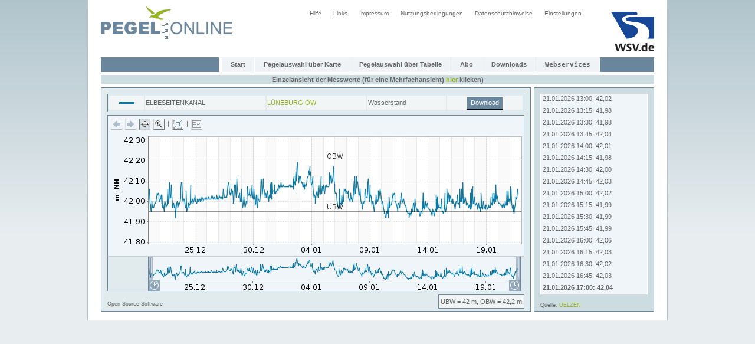

--- FILE ---
content_type: text/html;charset=UTF-8
request_url: https://www.pegelonline.wsv.de/webservices/zeitreihe/visualisierung?pegeluuid=c7364d1e-6139-4575-84cb-b420d21275c4
body_size: 1103
content:







<!DOCTYPE HTML PUBLIC "-//W3C//DTD HTML 4.01 Transitional//EN" "http://www.w3.org/TR/html4/loose.dtd">
<html>

<head>
	






    
        <meta name="robots" content="all">
    
    


<meta http-equiv="Content-Type" content="text/html; charset=utf-8">
<meta http-equiv="content-language" content="de">
<link rel="stylesheet" href="/css/global.css" type="text/css">
<link rel="stylesheet" href="/css/style.css" type="text/css">
<link rel="icon" href="/img/mobil/favicon.png" type="image/png">
<script type="text/javascript" src="/js/jquery.min.js"></script>
<script src="/js/common.js" type="text/javascript"></script>


	<meta name="keywords" content="">
	<meta name="description" content="">
	<meta name="author" content="ITZBund">
	<meta name="gwt:property" content="locale=de">

	<title>PEGELONLINE</title>

	<script type="text/javascript" language="javascript" src="/chartgwt/chartgwt.nocache.js"></script>

    <link type="text/css" rel="stylesheet" href="/css/chartgwt.css" />
    <link type="text/css" rel="stylesheet" href="/css/zeitreihe.css" />

</head>

<body>

<div id="geruest">

	









<a href="/gast/start;jsessionid=64CF22A1317CA312125AC0E0E100F3D3">
	<img class="pegelonlinegif" src="/img/pegelonline.gif" width="224" height="75" alt="Logo PEGELONLINE">
</a>
<a href="http://www.wsv.de">
	<img class="wsv" src="/img/wsv_rgb_2x.png" width="73" height="67" alt="Logo WSV">
</a>
<div id ="menue2">
	<ul id="navi2">
	<li><a href="/gast/hilfe;jsessionid=64CF22A1317CA312125AC0E0E100F3D3">Hilfe</a></li>
	<li><a href="/gast/links;jsessionid=64CF22A1317CA312125AC0E0E100F3D3">Links</a></li>
	<li><a href="/gast/impressum;jsessionid=64CF22A1317CA312125AC0E0E100F3D3">Impressum</a></li>
	<li><a href="/gast/nutzungsbedingungen;jsessionid=64CF22A1317CA312125AC0E0E100F3D3">Nutzungsbedingungen</a></li>
	<li><a href="/gast/datenschutzhinweise;jsessionid=64CF22A1317CA312125AC0E0E100F3D3">Datenschutzhinweise</a></li>
	<li><a href="/gast/einstellungen;jsessionid=64CF22A1317CA312125AC0E0E100F3D3">Einstellungen</a></li>
	</ul>
</div>
<br>
<div class="clear_both"></div>


	<div class="div1"></div>

	





<div id ="menue">
	<ul id="navi">
		<li><a  href="/gast/start;jsessionid=64CF22A1317CA312125AC0E0E100F3D3">Start</a></li>

        <li> <a id=header_link_zur_karte href="/gast/karte/barrierefrei;jsessionid=64CF22A1317CA312125AC0E0E100F3D3">Pegelauswahl über Karte</a> </li>

		<li><a  href="/gast/pegeltabelle;jsessionid=64CF22A1317CA312125AC0E0E100F3D3">Pegelauswahl über Tabelle</a></li>

        <li><a  href="https://www.pegelonline.wsv.de/gast/anmeldung">Abo</a></li>

        <li><a  href="/webservices/files;jsessionid=64CF22A1317CA312125AC0E0E100F3D3">Downloads</a></li>

        <li><a  href="/webservice/ueberblick;jsessionid=64CF22A1317CA312125AC0E0E100F3D3"><code>Webservices</code></a></li>
    </ul>
</div>

        <div class="clear_both"></div>

	<noscript>
		
	</noscript>

	<div id="chartRootPanel"></div>

</div>

</body>
</html>